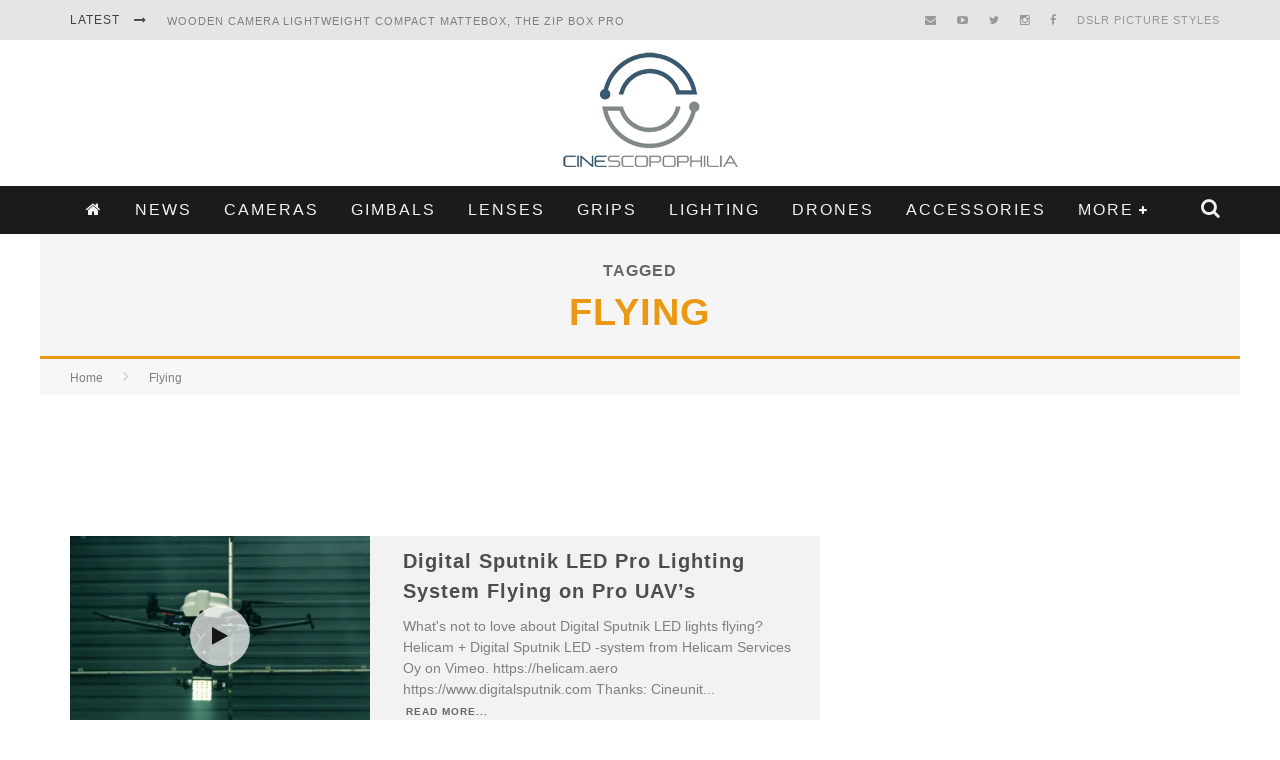

--- FILE ---
content_type: text/html; charset=utf-8
request_url: https://www.google.com/recaptcha/api2/aframe
body_size: -86
content:
<!DOCTYPE HTML><html><head><meta http-equiv="content-type" content="text/html; charset=UTF-8"></head><body><script nonce="7nypTq1h-zv9ZiBTpai34Q">/** Anti-fraud and anti-abuse applications only. See google.com/recaptcha */ try{var clients={'sodar':'https://pagead2.googlesyndication.com/pagead/sodar?'};window.addEventListener("message",function(a){try{if(a.source===window.parent){var b=JSON.parse(a.data);var c=clients[b['id']];if(c){var d=document.createElement('img');d.src=c+b['params']+'&rc='+(localStorage.getItem("rc::a")?sessionStorage.getItem("rc::b"):"");window.document.body.appendChild(d);sessionStorage.setItem("rc::e",parseInt(sessionStorage.getItem("rc::e")||0)+1);localStorage.setItem("rc::h",'1762970825198');}}}catch(b){}});window.parent.postMessage("_grecaptcha_ready", "*");}catch(b){}</script></body></html>

--- FILE ---
content_type: text/css
request_url: https://cinescopophilia.com/wp-content/plugins/smart-social-media-widget/css/style.css
body_size: 11436
content:
/******************************************
* Stylesheet for Smart Social Media Widget,
* by www.tchernitchenko.com
******************************************/

/******************************************
* General
******************************************/

.ssmw-info {
  color: #aaa;
  font-style: italic;
  font-size: 12px;
}

.ssmw-hidden {
  display: none;
}

/******************************************
* Simple Style
******************************************/

.smart-social-media-widget {
	overflow: auto;
}

a.ssmw-button {
	text-decoration: none;
	border: 0;
}

a.ssmw-button:hover,
a.ssmw-button:focus,
a.ssmw-button:active {
	text-decoration: none;
	border: 0;
	cursor: pointer;
}

.ssmw-color-white {
	color: #fff !important;
}

.ssmw-color-black {
	color: #000 !important;
}

a.ssmw-button {
	margin: 0;
	background-color: transparent;
  border: 0;
  box-sizing: content-box;
  -webkit-box-sizing: content-box;
  -moz-box-sizing: content-box;
  content: "";
  font-family: 'FontAwesome' !important;
  height: 25px;
  padding: 0;
  text-transform: lowercase;
  -moz-osx-font-smoothing: grayscale;
  overflow: hidden;
  -webkit-font-smoothing:antialiased;
  -moz-osx-font-smoothing:grayscale;
}

.ssmw-button-container {
	display: inline-block;
	float: left;
	margin-top: 0;
}

.ssmw-first-row {
	overflow: auto;
	margin-bottom: 12px !important;
}

p.ssmw-left,
p.ssmw-left a {
	text-align: left;
}

p.ssmw-center,
p.ssmw-center a {
	text-align: center;
}

p.ssmw-right,
p.ssmw-right a {
	text-align: right;
}

.ssmw-button.ssmw-fade {
  -webkit-transition-duration: 0.25s;
  transition-duration: 0.25s;
  -webkit-transition-property: color;
  transition-property: color;
}

/*.ssmw-button:after {
    left: 1px;
    line-height: 20px;
    position: relative;
    top: 0;
    width: 52px;
}
*/

/******************************************
* Boxed Style
******************************************/

.ssmw-boxed {

  float: left;
  text-align: center;
  font-family: 'FontAwesome' !important;
  color: #fff !important;
  background: #000;
  border-radius: 2px;
  display: flex;
  align-items: center;
  justify-content: center;

  -webkit-font-smoothing:antialiased;
  -moz-osx-font-smoothing:grayscale;

}

.ssmw-boxed.ssmw-fade {
  -webkit-transition-duration: 0.25s;
  transition-duration: 0.25s;
  -webkit-transition-property: background;
  transition-property: background;
}

.ssmw-boxed:hover,
.ssmw-boxed:focus,
.ssmw-boxed:active {
  text-decoration: none !important;
  color: #fff !important;
}

.ssmw-boxed p {
  margin: 0 !important;
  line-height: 1 !important;  
}

.ssmw-icon-16px:after { font-size: 16px; }
.ssmw-icon-18px:after { font-size: 18px; }
.ssmw-icon-20px:after { font-size: 20px; }
.ssmw-icon-22px:after { font-size: 22px; }
.ssmw-icon-24px:after { font-size: 24px; }
.ssmw-icon-26px:after { font-size: 26px; }
.ssmw-icon-28px:after { font-size: 28px; }

.ssmw-boxed.ssmw-icon-16px {
  width: 30px;
  height: 30px;
  margin: 0 3px 3px 0;
}

.ssmw-boxed.ssmw-icon-18px {
  width: 34px;
  height: 34px;
  margin: 0 3px 3px 0;
}

.ssmw-boxed.ssmw-icon-20px {
  width: 36px;
  height: 36px;
    margin: 0 3px 3px 0;
}

.ssmw-boxed.ssmw-icon-22px {
  width: 38px;
  height: 38px;
    margin: 0 3px 3px 0;
}

.ssmw-boxed.ssmw-icon-24px {
  width: 40px;
  height: 40px;
    margin: 0 3px 3px 0;
}
.ssmw-boxed.ssmw-icon-26px {
  width: 44px;
  height: 44px;
    margin: 0 3px 3px 0;
}

.ssmw-boxed.ssmw-icon-28px {
  width: 48px;
  height: 48px;
  margin: 0 3px 3px 0;
}

/******************************************
* Form
******************************************/
.ssmw-dropdown-toggle.ssmw-closed::after {
  content: "\f140";
  font: 400 20px/1 dashicons;
}

.ssmw-dropdown-toggle.ssmw-opened::after {
  content: "\f142";
  font: 400 20px/1 dashicons;
}

.ssmw-dropdown-button {
  display: block;
  border-bottom: 2px solid #dfdfdf;
  padding: 15px 0px;
  cursor: pointer;
/*  margin-bottom: 20px;*/
}

.ssmw-dropdown-title {
  display: inline-block;
  margin: 0;
  padding-left: 3px;
}

.ssmw-dropdown-container {
  display: none;
}

.ssmw-dropdown-toggle {
  display: inline-block;
  float: right;
  font-size: 1.8em;
  padding-right: 3px;
}

.ssmw-links-container {
  margin-bottom: 15px;
}

.ssmw-input {
  padding: 8px;
}

label.ssmw-radio-label {
  color: #999;
  font-weight: 500 !important;
}

.ssmw-form-container label,
.ssmw-style-label {
  font-weight: 700;
}

.ssmw-style-label {
  margin-bottom: -1em;
}


/******************************************
* Icons
******************************************/
.ssmw-facebook:after { content: "\f09a"; /*padding-right: 8px;*/ /* Easier to click */ }
.ssmw-twitter:after { content: "\f099"; }
.ssmw-youtube:after { content: "\f16a"; }
.ssmw-instagram:after { content: "\f16d"; }
.ssmw-google_plus:after { content: "\f1a0"; }
.ssmw-vimeo:after { content: "\f27d"; }
.ssmw-pinterest:after { content: "\f0d2"; }
.ssmw-linkedin:after { content: "\f0e1"; }
.ssmw-flickr:after { content: "\f16e"; }
.ssmw-weibo:after { content: "\f18a"; }
.ssmw-vkontakte:after { content: "\f189"; }
.ssmw-github:after { content: "\f09b"; }
.ssmw-behance:after { content: "\f1b4"; }
.ssmw-dribbble:after { content: "\f17d"; }
.ssmw-tumblr:after { content: "\f173"; }
.ssmw-vine:after { content: "\f1ca"; /*padding-right: 6px;*/ }
.ssmw-twitch:after { content: "\f1e8"; }
.ssmw-spotify:after { content: "\f1bc"; }
.ssmw-medium:after { content: "\f23a"; }
.ssmw-stack_overflow:after { content: "\f16c"; }

.ssmw-soundcloud:after { content: "\f1be"; }
.ssmw-500px:after { content: "\f26e"; }
.ssmw-deviantart:after { content: "\f1bd"; }
.ssmw-paypal:after { content: "\f1ed"; }
.ssmw-reddit:after { content: "\f1a1"; }
.ssmw-skype:after { content: "\f17e"; }
.ssmw-snapchat:after { content: "\f2ac"; }
.ssmw-stack_exchange:after { content: "\f18d"; }
.ssmw-xing:after { content: "\f168"; }
.ssmw-codepen:after { content: "\f1cb"; }
.ssmw-foursquare:after { content: "\f180"; }
.ssmw-jsfiddle:after { content: "\f1cc"; }
.ssmw-odnoklassniki:after { content: "\f263"; }
.ssmw-tripadvisor:after { content: "\f262"; }
.ssmw-viadeo:after { content: "\f2a9"; }
.ssmw-amazon:after { content: "\f270"; }
.ssmw-steam:after { content: "\f1b6"; }
.ssmw-whatsapp:after { content: "\f232"; }
.ssmw-gitlab:after { content: "\f296"; }
.ssmw-yelp:after { content: "\f1e9"; }


.ssmw-simple .ssmw-facebook:hover { color: #3b5998 !important; }
.ssmw-simple .ssmw-twitter:hover { color: #55acee !important; }
.ssmw-simple .ssmw-youtube:hover { color: #cd201f !important; }
.ssmw-simple .ssmw-instagram:hover { color: #405de6 !important; }
.ssmw-simple .ssmw-google_plus:hover { color: #dc4e41 !important; }
.ssmw-simple .ssmw-vimeo:hover { color: #1ab7ea !important; }
.ssmw-simple .ssmw-pinterest:hover { color: #bd081c !important; }
.ssmw-simple .ssmw-linkedin:hover { color: #0077b5 !important; }
.ssmw-simple .ssmw-flickr:hover { color: #0063dc !important; }
.ssmw-simple .ssmw-weibo:hover { color: #DF2029 !important; }
.ssmw-simple .ssmw-vkontakte:hover { color: #45668e !important; }
.ssmw-simple .ssmw-github:hover { color: #4183c4 !important; }
.ssmw-simple .ssmw-behance:hover { color: #1769ff !important; }
.ssmw-simple .ssmw-dribbble:hover { color: #ea4c89 !important; }
.ssmw-simple .ssmw-tumblr:hover { color: #35465c !important; }
.ssmw-simple .ssmw-vine:hover { color: #00b488 !important; }
.ssmw-simple .ssmw-twitch:hover { color: #6441a5 !important; }
.ssmw-simple .ssmw-spotify:hover { color: #2ebd59 !important; }
.ssmw-simple .ssmw-medium:hover { color: #00ab6b !important; }
.ssmw-simple .ssmw-stack_overflow:hover { color: #fe7a15 !important; }
.ssmw-simple .ssmw-soundcloud:hover { color: #ff8800 !important; }
.ssmw-simple .ssmw-500px:hover { color: #0099e5 !important; }
.ssmw-simple .ssmw-deviantart:hover { color: #05cc47 !important; }
.ssmw-simple .ssmw-paypal:hover { color: #003087 !important; }
.ssmw-simple .ssmw-reddit:hover { color: #ff4500 !important; }
.ssmw-simple .ssmw-skype:hover { color: #00aff0 !important; }
.ssmw-simple .ssmw-snapchat:hover { color: #fffc00 !important; }
.ssmw-simple .ssmw-stack_exchange:hover { color: #2f96e8 !important; }
.ssmw-simple .ssmw-xing:hover { color: #026466 !important; }
.ssmw-simple .ssmw-codepen:hover { color: #777 !important; }
.ssmw-simple .ssmw-foursquare:hover { color: #f94877 !important; }
.ssmw-simple .ssmw-jsfiddle:hover { color: #1f91f3 !important; }
.ssmw-simple .ssmw-odnoklassniki:hover { color: #ed812b !important; }
.ssmw-simple .ssmw-tripadvisor:hover { color: #589442 !important; }
.ssmw-simple .ssmw-viadeo:hover { color: #f07355 !important; }
.ssmw-simple .ssmw-amazon:hover { color: #ff9900 !important; }
.ssmw-simple .ssmw-steam:hover { color: #777 !important; }
.ssmw-simple .ssmw-whatsapp:hover { color: #43d854 !important; }
.ssmw-simple .ssmw-gitlab:hover { color: #fca326 !important; }
.ssmw-simple .ssmw-yelp:hover { color: #af0606 !important; }


.ssmw-boxed-facebook:hover { background: #3b5998; }
.ssmw-boxed-twitter:hover { background: #55acee; }
.ssmw-boxed-youtube:hover { background: #cd201f; }
.ssmw-boxed-instagram:hover { background: #405de6; }
.ssmw-boxed-google_plus:hover { background: #dc4e41; }
.ssmw-boxed-vimeo:hover { background: #1ab7ea; }
.ssmw-boxed-pinterest:hover { background: #bd081c; }
.ssmw-boxed-linkedin:hover { background: #0077b5; }
.ssmw-boxed-flickr:hover { background: #0063dc; }
.ssmw-boxed-weibo:hover { background: #DF2029; }
.ssmw-boxed-vkontakte:hover { background: #45668e; }
.ssmw-boxed-github:hover { background: #4183c4; }
.ssmw-boxed-behance:hover { background: #1769ff; }
.ssmw-boxed-dribbble:hover { background: #ea4c89; }
.ssmw-boxed-tumblr:hover { background: #35465c; }
.ssmw-boxed-vine:hover { background: #00b488; }
.ssmw-boxed-twitch:hover { background: #6441a5; }
.ssmw-boxed-spotify:hover { background: #2ebd59; }
.ssmw-boxed-medium:hover { background: #00ab6b; }
.ssmw-boxed-stack_overflow:hover { background: #fe7a15; }
.ssmw-boxed-soundcloud:hover { background: #ff8800; }
.ssmw-boxed-500px:hover { background: #0099e5; }
.ssmw-boxed-deviantart:hover { background: #05cc47; }
.ssmw-boxed-paypal:hover { background: #003087; }
.ssmw-boxed-reddit:hover { background: #ff4500; }
.ssmw-boxed-skype:hover { background: #00aff0; }
.ssmw-boxed-snapchat:hover { background: #fffc00; }
.ssmw-boxed-stack_exchange:hover { background: #2f96e8; }
.ssmw-boxed-xing:hover { background: #026466; }
.ssmw-boxed-codepen:hover { background: #777; }
.ssmw-boxed-foursquare:hover { background: #f94877; }
.ssmw-boxed-jsfiddle:hover { background: #1f91f3; }
.ssmw-boxed-odnoklassniki:hover { background: #ed812b; }
.ssmw-boxed-tripadvisor:hover { background: #589442; }
.ssmw-boxed-viadeo:hover { background: #f07355; }
.ssmw-boxed-amazon:hover { background: #ff9900; }
.ssmw-boxed-steam:hover { background: #777; }
.ssmw-boxed-whatsapp:hover { background: #43d854; }
.ssmw-boxed-gitlab:hover { background: #fca326; }
.ssmw-boxed-yelp:hover { background: #af0606; }


.ssmw-width-100 { width: 100%; }
.ssmw-width-50 { width: 50%; }
.ssmw-width-33 { width:  33.33333%; }
.ssmw-width-25 { width: 24%; }
.ssmw-width-20 { width: 20%; }
.ssmw-width-16 { width: 16.66666%; }
.ssmw-width-14 { width: 14.28571%; }
.ssmw-width-12 { width: 12.5%; }
.ssmw-width-11 { width: 11.11111%; }
.ssmw-width-10 { width: 10%; }
.ssmw-width-9 { width: 9.09090%; }
.ssmw-width-8 { width: 8.33333%; }
.ssmw-width-7 { width: 7.69230%; }
.ssmw-width-custom { width: 50px; }


--- FILE ---
content_type: text/css
request_url: https://cinescopophilia.com/wp-content/themes/valenti-child/style.css
body_size: 475
content:
/*
 Theme Name:     Valenti Child
 Theme URI:      http://themeforest.net/user/cubell
 Description:    Valenti Child Theme
 Author:         Cubell
 Author URI:     http://themeforest.net/user/cubell
 Template:       valenti
 Version:        1.0
*/


/* =Theme customization starts here. Any CSS code entered here will overwrite the parent's CSS.
-------------------------------------------------------------- */

.cb-container.cb-rel-wrap {   z-index: initial;}

--- FILE ---
content_type: application/javascript
request_url: https://cinescopophilia.com/wp-content/plugins/smart-social-media-widget/js/custom.js
body_size: 1575
content:
//JavaScript for Smart Social Media Widget
jQuery( document ).ready(function( $ ) {

	//Toggle options for different styles
	$( '.ssmw-radio').on( "click", function() {
		if( $(this).val() == 'simple' ) {
			$('.ssmw-align').show();
			$('.ssmw-rows').show();
			$('.ssmw-color').show();
		} else if ( $(this).val() == 'boxed' ) {
			$('.ssmw-align').hide();
			$('.ssmw-rows').hide();
			$('.ssmw-color').hide();
		}
	});


	$( '.ssmw-dropdown-button' ).on( "click", function() {

		var toggle = $( this ).children( 'span' );
		$( this ).next().slideToggle();

		//Toggle arrow
		if( toggle.hasClass( 'ssmw-closed' ) ) {
			toggle.removeClass('ssmw-closed');
			toggle.addClass('ssmw-opened');
		} else {
			toggle.removeClass('ssmw-opened');
			toggle.addClass('ssmw-closed');
		}
	});

	//When save is clicked in widget.php
	jQuery(document).on('widget-updated', function( e, widget){


		$( '.ssmw-radio').on( "click", function() {
			if( $(this).val() == 'simple' ) {
				$('.ssmw-align').show();
				$('.ssmw-rows').show();
				$('.ssmw-color').show();
			} else if ( $(this).val() == 'boxed' ) {
				$('.ssmw-align').hide();
				$('.ssmw-rows').hide();
				$('.ssmw-color').hide();
			}

		});


		$( '.ssmw-dropdown-button' ).on( "click", function() {

			var toggle = $( this ).children( 'span' );
			$( this ).next().slideToggle();

			if( toggle.hasClass( 'ssmw-closed' ) ) {
				toggle.removeClass('ssmw-closed');
				toggle.addClass('ssmw-opened');
			} else {
				toggle.removeClass('ssmw-opened');
				toggle.addClass('ssmw-closed');
			}
		});



	});

});


